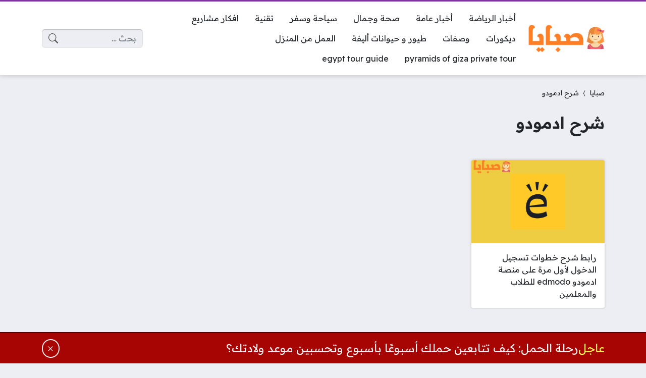

--- FILE ---
content_type: text/html; charset=utf-8
request_url: https://www.google.com/recaptcha/api2/aframe
body_size: 267
content:
<!DOCTYPE HTML><html><head><meta http-equiv="content-type" content="text/html; charset=UTF-8"></head><body><script nonce="peEE6UUT-bPDFOi2u_BrWw">/** Anti-fraud and anti-abuse applications only. See google.com/recaptcha */ try{var clients={'sodar':'https://pagead2.googlesyndication.com/pagead/sodar?'};window.addEventListener("message",function(a){try{if(a.source===window.parent){var b=JSON.parse(a.data);var c=clients[b['id']];if(c){var d=document.createElement('img');d.src=c+b['params']+'&rc='+(localStorage.getItem("rc::a")?sessionStorage.getItem("rc::b"):"");window.document.body.appendChild(d);sessionStorage.setItem("rc::e",parseInt(sessionStorage.getItem("rc::e")||0)+1);localStorage.setItem("rc::h",'1768936725084');}}}catch(b){}});window.parent.postMessage("_grecaptcha_ready", "*");}catch(b){}</script></body></html>